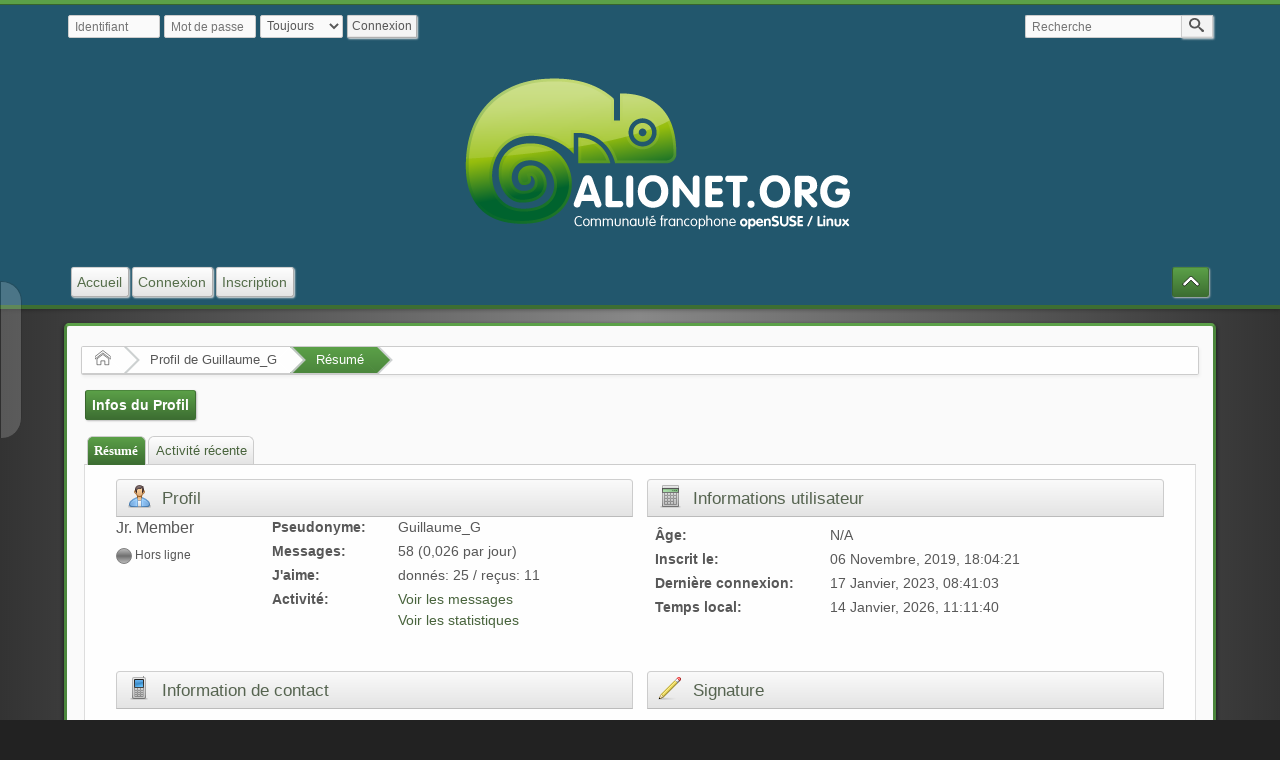

--- FILE ---
content_type: text/html; charset=UTF-8
request_url: https://www.alionet.org/index.php?PHPSESSID=teehl55jif1hu2qf2b2an8tr62&action=profile;u=6
body_size: 3666
content:
<!DOCTYPE html>
<html>
<head>
	<title>Profil de Guillaume_G</title>
	<meta charset="UTF-8" />
	<meta name="viewport" content="width=device-width" />
	<meta name="mobile-web-app-capable" content="yes" />
	<meta name="description" content="Profil de Guillaume_G" />
	<meta name="robots" content="noindex" />
	<link rel="stylesheet" href="https://www.alionet.org/themes/default/css/index.css?R119" id="index.css" />
	<link rel="stylesheet" href="https://www.alionet.org/themes/default/css/icons_svg.css?R119" id="icons_svg.css" />
	<link rel="stylesheet" href="https://www.alionet.org/themes/default/css/_light/index_light.css?R119" id="index_light.css" />
	<link rel="stylesheet" href="https://www.alionet.org/themes/default/css/prettify.css?R119" id="prettify.css" />
	<link rel="stylesheet" href="https://www.alionet.org/themes/default/css/jquery.ui.tabs.css?R119" id="jquery.ui.tabs.css" />
	<link rel="canonical" href="https://www.alionet.org/index.php?action=profile;u=6" />
	<link rel="shortcut icon" sizes="196x196" href="https://www.alionet.org/themes/default/images/mobile.png" />
	<link rel="help" href="https://www.alionet.org/index.php?PHPSESSID=teehl55jif1hu2qf2b2an8tr62&amp;action=help" />
	<link rel="contents" href="https://www.alionet.org/index.php?PHPSESSID=teehl55jif1hu2qf2b2an8tr62&amp;" />
	<link rel="search" href="https://www.alionet.org/index.php?PHPSESSID=teehl55jif1hu2qf2b2an8tr62&amp;action=search" />
	<link rel="alternate" type="application/rss+xml" title="Alionet - Communauté openSUSE francophone - Flux RSS" href="https://www.alionet.org/index.php?PHPSESSID=teehl55jif1hu2qf2b2an8tr62&amp;action=.xml;type=rss2;limit=5" />
	<link rel="alternate" type="application/rss+xml" title="Alionet - Communauté openSUSE francophone - Atom" href="https://www.alionet.org/index.php?PHPSESSID=teehl55jif1hu2qf2b2an8tr62&amp;action=.xml;type=atom;limit=5" />
	<script src="https://www.alionet.org/themes/default/scripts/jquery-3.1.1.min.js" id="jquery"></script>
	<script src="https://www.alionet.org/themes/default/scripts/jquery-ui-1.12.1.min.js" id="jqueryui"></script>
	<script src="https://www.alionet.org/themes/default/scripts/elk_jquery_plugins.js?R119" id="elk_jquery_plugins.js"></script>
	<script src="https://www.alionet.org/themes/default/scripts/script.js?R119" id="script.js"></script>
	<script src="https://www.alionet.org/themes/default/scripts/script_elk.js?R119" id="script_elk.js"></script>
	<script src="https://www.alionet.org/themes/default/scripts/theme.js?R119" id="theme.js"></script>
	<script src="https://www.alionet.org/themes/default/scripts/profile.js?R119" id="profile.js"></script>
	<script>
		var elk_theme_url = 'https://www.alionet.org/themes/default',
			elk_default_theme_url = 'https://www.alionet.org/themes/default',
			elk_images_url = 'https://www.alionet.org/themes/default/images',
			elk_smiley_url = 'https://www.alionet.org/smileys',
			elk_scripturl = 'https://www.alionet.org/index.php',
			elk_iso_case_folding = false,
			elk_charset = "UTF-8",
			elk_session_id = 'pjPy4rNIirlPZf4o8SERAkwFzlD8wtz7',
			elk_session_var = 'teehl55jif1',
			elk_member_id = 0,
			ajax_notification_text = 'Chargement...',
			ajax_notification_cancel_text = 'Annuler',
			help_popup_heading_text = 'Un peu perdu ? Je vais vous expliquer :',
			use_click_menu = false,
			todayMod = 1,
			elk_forum_action = 'action=forum';
	</script>
	<style>
	
		
		.avatarresize {
			max-width:65px;
			max-height:65px;
		}
		
		.wrapper {width: 90%;}
		
		input[type=checkbox].quote-show-more:after {content: "Plus...";}
		.quote-read-more > .bbc_quote {--quote_height: none;}
	</style>
</head>
<body id="chrome" class="action_profile">
	<a id="top" href="#skipnav" tabindex="0">Aller au contenu principal</a>
	<a href="#top" id="gotop" title="En haut">&#8593;</a>
	<a href="#bot" id="gobottom" title="En bas">&#8595;</a>
	<header id="top_section">
		<aside class="wrapper">
			<div id="top_section_notice" class="user">
				<form action="https://www.alionet.org/index.php?PHPSESSID=teehl55jif1hu2qf2b2an8tr62&amp;action=login2;quicklogin" method="post" accept-charset="UTF-8"  onsubmit="hashLoginPassword(this, 'pjPy4rNIirlPZf4o8SERAkwFzlD8wtz7');">
					<div id="password_login">
						<input type="text" name="user" size="10" class="input_text" placeholder="Identifiant" />
						<input type="password" name="passwrd" size="10" class="input_password" placeholder="Mot de passe" />
						<select name="cookielength">
							<option value="60">1 heure</option>
							<option value="1440">1 Jour</option>
							<option value="10080">1 Semaine</option>
							<option value="43200">1 Mois</option>
							<option value="-1" selected="selected">Toujours</option>
						</select>
						<input type="submit" value="Connexion" />
						<input type="hidden" name="hash_passwrd" value="" />
						<input type="hidden" name="old_hash_passwrd" value="" />
						<input type="hidden" name="teehl55jif1" value="pjPy4rNIirlPZf4o8SERAkwFzlD8wtz7" />
						<input type="hidden" name="MXxWGPp" value="tboeHkX2Fh7lvBd7C7fBTnXFGIXaiOuU" />
					</div>
				</form>
			</div>
			<form id="search_form" action="https://www.alionet.org/index.php?PHPSESSID=teehl55jif1hu2qf2b2an8tr62&amp;action=search;sa=results" method="post" accept-charset="UTF-8">
				<label for="quicksearch">
					<input type="text" name="search" id="quicksearch" value="" class="input_text" placeholder="Recherche" />
				</label>
				<button type="submit" name="search;sa=results" class=""><i class="icon i-search icon-shade"></i></button>
				<input type="hidden" name="advanced" value="0" />
			</form>
		</aside>
		<section id="header" class="wrapper centerheader">
			<h1 id="forumtitle">
				<a class="forumlink" href="https://www.alionet.org/index.php?PHPSESSID=teehl55jif1hu2qf2b2an8tr62&amp;">Alionet - Communauté openSUSE francophone</a>
				<span id="logobox">
					<img id="logo" src="https://www.alionet.org/themes/default/images/alionet_banner.png" alt="Alionet - Communauté openSUSE francophone" title="Alionet - Communauté openSUSE francophone" />
				</span>
			</h1>
		</section>
				<nav id="menu_nav">
					<ul id="main_menu" class="wrapper" role="menubar">
						<li id="collapse_button" class="listlevel1">
							<a class="linklevel1 panel_toggle">
								<i id="upshrink" class="hide chevricon i-chevron-up icon icon-lg" title="Cacher ou afficher l'entête."></i>
							</a>
						</li>
						<li id="button_home" class="listlevel1 subsections" aria-haspopup="true">
							<a class="linklevel1" href="https://www.alionet.org/index.php?PHPSESSID=teehl55jif1hu2qf2b2an8tr62&amp;" ><i class="icon icon-menu icon-lg i-home" title="Accueil"></i> <span class="button_title" aria-hidden="true">Accueil</span></a>
							<ul class="menulevel2" role="menu">
								<li id="button_help" class="listlevel2">
									<a class="linklevel2" href="https://www.alionet.org/index.php?PHPSESSID=teehl55jif1hu2qf2b2an8tr62&amp;action=help" >Aide</a>
								</li>
								<li id="button_search" class="listlevel2">
									<a class="linklevel2" href="https://www.alionet.org/index.php?PHPSESSID=teehl55jif1hu2qf2b2an8tr62&amp;action=search" >Recherche</a>
								</li>
								<li id="button_recent" class="listlevel2">
									<a class="linklevel2" href="https://www.alionet.org/index.php?PHPSESSID=teehl55jif1hu2qf2b2an8tr62&amp;action=recent" >Messages récents</a>
								</li>
							</ul>
						</li>
						<li id="button_login" class="listlevel1">
							<a class="linklevel1" href="https://www.alionet.org/index.php?PHPSESSID=teehl55jif1hu2qf2b2an8tr62&amp;action=login" ><i class="icon icon-menu icon-lg i-sign-in" title="Connexion"></i> <span class="button_title" aria-hidden="true">Connexion</span></a>
						</li>
						<li id="button_register" class="listlevel1">
							<a class="linklevel1" href="https://www.alionet.org/index.php?PHPSESSID=teehl55jif1hu2qf2b2an8tr62&amp;action=register" ><i class="icon icon-menu icon-lg i-register" title="Inscription"></i> <span class="button_title" aria-hidden="true">Inscription</span></a>
						</li>
					</ul>
				</nav>
	</header>
	<div id="wrapper" class="wrapper">
		<aside id="upper_section">
		</aside>
			<nav>
				<ul class="navigate_section">
					<li class="linktree">
						<span><a href="https://www.alionet.org/index.php?PHPSESSID=teehl55jif1hu2qf2b2an8tr62&amp;"><i class="icon i-home"><s>Accueil</s></i></a>
						</span>
					</li>
					<li class="linktree">
						<span><a href="https://www.alionet.org/index.php?PHPSESSID=teehl55jif1hu2qf2b2an8tr62&amp;action=profile;u=6">Profil de Guillaume_G</a>
						</span>
					</li>
					<li class="linktree">
						<span><a href="https://www.alionet.org/index.php?PHPSESSID=teehl55jif1hu2qf2b2an8tr62&amp;action=profile;u=6;area=summary">Résumé</a>
						</span>
					</li>
				</ul>
			</nav>
		<div id="main_content_section"><a id="skipnav"></a>
				<ul class="admin_menu" id="dropdown_menu_1">
					<li class="listlevel1 subsections" aria-haspopup="true">
						<a class="linklevel1 active" href="https://www.alionet.org/index.php?PHPSESSID=teehl55jif1hu2qf2b2an8tr62&amp;action=profile;area=summary;u=6">Infos du Profil</a>
						<ul class="menulevel2">
							<li class="listlevel2">
								<a class="linklevel2 chosen" href="https://www.alionet.org/index.php?PHPSESSID=teehl55jif1hu2qf2b2an8tr62&amp;action=profile;area=summary;u=6">Résumé</a>
							</li>
							<li class="listlevel2">
								<a class="linklevel2" href="https://www.alionet.org/index.php?PHPSESSID=teehl55jif1hu2qf2b2an8tr62&amp;action=profile;area=statistics;u=6">Voir les statistiques</a>
							</li>
							<li class="listlevel2 subsections" aria-haspopup="true">
								<a class="linklevel2" href="https://www.alionet.org/index.php?PHPSESSID=teehl55jif1hu2qf2b2an8tr62&amp;action=profile;area=showposts;u=6">Voir les messages</a>
								<ul class="menulevel3">
									<li class="listlevel3">
										<a class="linklevel3" href="https://www.alionet.org/index.php?PHPSESSID=teehl55jif1hu2qf2b2an8tr62&amp;action=profile;area=showposts;sa=messages;u=6">Messages</a>
									</li>
									<li class="listlevel3">
										<a class="linklevel3" href="https://www.alionet.org/index.php?PHPSESSID=teehl55jif1hu2qf2b2an8tr62&amp;action=profile;area=showposts;sa=topics;u=6">Sujets</a>
									</li>
									<li class="listlevel3">
										<a class="linklevel3" href="https://www.alionet.org/index.php?PHPSESSID=teehl55jif1hu2qf2b2an8tr62&amp;action=profile;area=showposts;sa=attach;u=6">Pièces jointes</a>
									</li>
								</ul>
							</li>
						</ul>
					</li>
				</ul>
				<div id="admin_content">
		<div id="profile_error" class="errorbox hide">
		</div>
			<div class="profile_center">
				<div id="tabs">
					<ul>
						<li>
							<a href="#tab_1">Résumé</a>
						</li>
						<li>
							<a href="https://www.alionet.org/index.php?PHPSESSID=teehl55jif1hu2qf2b2an8tr62&amp;action=profileInfo;sa=recent;xml;u=6;teehl55jif1=pjPy4rNIirlPZf4o8SERAkwFzlD8wtz7">Activité récente</a>
						</li>
					</ul>
					<div id="tab_1">
						<div class="profile_content">
			<div class="profileblock_left">
				<h2 class="category_header hdicon cat_img_profile">
					Profil
				</h2>
				<div id="basicinfo">
					<div class="username">
						<h4><span class="position">Jr. Member</span></h4>
					</div>
					
					<span id="userstatus"><i class="icoffline" title="Hors ligne"></i><span class="smalltext"> Hors ligne</span></span>
				</div>
				<div id="detailedinfo">
					<dl>
						<dt>Pseudonyme:</dt>
						<dd>Guillaume_G</dd>
						<dt>Messages:</dt>
						<dd>58 (0,026 par jour)</dd>
						<dt>J'aime: </dt>
						<dd>donnés: 25 / reçus: 11</dd>
						<dt>Activité: </dt>
						<dd>
							<a href="https://www.alionet.org/index.php?PHPSESSID=teehl55jif1hu2qf2b2an8tr62&amp;action=profile;area=showposts;u=6">Voir les messages</a>
							<br />
							<a href="https://www.alionet.org/index.php?PHPSESSID=teehl55jif1hu2qf2b2an8tr62&amp;action=profile;area=statistics;u=6">Voir les statistiques</a>
						</dd>
					</dl>
				</div>
			</div>
		<div class="profileblock_right">
			<h2 class="category_header hdicon cat_img_stats_info">
				Informations utilisateur
			</h2>
			<div class="profileblock">
					<dl>
					<dt>Âge:</dt>
					<dd>N/A</dd>
					<dt>Inscrit le:</dt>
					<dd>06 Novembre, 2019, 18:04:21</dd>

					<dt>Dernière connexion:</dt>
					<dd>17 Janvier, 2023, 08:41:03</dd>
						<dt>Temps local:</dt>
						<dd>14 Janvier, 2026, 11:11:40</dd>
				</dl>
			</div>
	</div>
						</div>
						<div class="profile_content">
		<div class="profileblock_left">
			<h2 class="category_header hdicon cat_img_contacts">
				Information de contact
			</h2>
			<div class="profileblock">
				<dl>
				</dl>Il n'y a pas d'information de contact pour ce membre
			</div>
		</div>
		<div class="profileblock_right">
			<h2 class="category_header hdicon cat_img_write">
				Signature
			</h2>
			<div class="profileblock profileblock_signature">
				<dl>
					<dt>Signature:</dt>
					<dd>Guillaume<br /><br />Tumbleweed sur Chromebook Snow - Raspberry Pi 1, 2, 3, 4 - HiKey960 - HoneyComb - OverDrive1000 - et d&#039;autres systèmes ARM <img src="https://www.alionet.org/smileys/default/wink.gif" alt=";&#41;" title="Clin d&#039;oeil" class="smiley" /></dd>
				</dl>
			</div>
		</div>
						</div>
						<div class="profile_content">
		<div class="profileblock_left">
			<h2 class="category_header hdicon cat_img_plus">
				Détails supplémentaires
			</h2>
			<div class="profileblock">
					<dl>
						<dt>Gender:</dt>
						<dd><i class="icon i-cust_gender_0" title="undisclosed"><s>undisclosed</s></i></dd>
						<dt>Personal Text:</dt>
						<dd>Default Personal Text</dd>
				</dl>
			</div>
		</div>
						</div>
					</div>
				</div>
			</div>
				</div>
		</div>
	</div>
	<footer id="footer_section"><a id="bot"></a>
		<div class="wrapper">
			<ul>
				<li class="copyright">
					<a href="https://www.elkarte.net" title="ElkArte Forum" target="_blank" class="new_win">Powered by ElkArte 1.1.9</a> | <a href="https://www.alionet.org/index.php?PHPSESSID=teehl55jif1hu2qf2b2an8tr62&amp;action=who;sa=credits" title="Credits" target="_blank" class="new_win" rel="nofollow">Credits</a>
				</li><li>
					<a id="button_rss" href="https://www.alionet.org/index.php?PHPSESSID=teehl55jif1hu2qf2b2an8tr62&amp;action=.xml;type=rss2;limit=5" class="rssfeeds new_win"><i class="icon icon-margin i-rss icon-big"><s>Flux RSS</s></i></a>
				</li></ul>
		</div>
	</footer>
	<script src="https://www.alionet.org/themes/default/scripts/sha256.js?R119" id="sha256.js"></script>
	<script src="https://www.alionet.org/themes/default/scripts/prettify.min.js?R119" id="prettify.min.js"></script>
	<script>
		$(function() {
				prettyPrint();
			});
		start_tabs();
		var oMainHeaderToggle = new elk_Toggle({
						bToggleEnabled: true,
						bCurrentlyCollapsed: false,
						aSwappableContainers: [
							'upper_section','header'
						],
						aSwapClasses: [
							{
								sId: 'upshrink',
								classExpanded: 'chevricon i-chevron-up icon-lg',
								titleExpanded: 'Cacher ou afficher l\'entête.',
								classCollapsed: 'chevricon i-chevron-down icon-lg',
								titleCollapsed: 'Cacher ou afficher l\'entête.'
							}
						],
						oThemeOptions: {
							bUseThemeSettings: false,
							sOptionName: 'minmax_preferences',
							sSessionId: elk_session_id,
							sSessionVar: elk_session_var,
							sAdditionalVars: ';minmax_key=upshrink'
						},
						oCookieOptions: {
							bUseCookie: elk_member_id == 0 ? true : false,
							sCookieName: 'upshrink'
						}
					});
		disableAutoComplete();
	</script>
</body>
</html>

--- FILE ---
content_type: text/css
request_url: https://www.alionet.org/themes/default/css/jquery.ui.tabs.css?R119
body_size: 1238
content:
/*!
 * jQuery UI Tabs @VERSION
 * http://jqueryui.com
 *
 * Copyright 2013 jQuery Foundation and other contributors
 * Released under the MIT license.
 * http://jquery.org/license
 *
 */

.ui-tabs .ui-tabs-hide {
	display: none;
}
.ui-tabs .ui-tabs-nav .ui-state-active .ui-tabs-anchor, .ui-tabs .ui-tabs-nav .ui-state-active {
	font-weight: bold;
	border-radius: 6px 6px 0 0;
}
.ui-tabs .ui-tabs-nav .ui-state-active > a, .ui-tabs .ui-tabs-nav .ui-state-active {
	font-weight: 600;
	font-family: "Segoe UI Semibold", "Segoe UI", "Helvetica Neue Medium", "Helvetica Neue", serif;
	-webkit-font-smoothing: antialiased;
	-moz-osx-font-smoothing: grayscale;
}
.ui-tabs {
	position: relative;/* position: relative prevents IE scroll bug (element with position: relative inside container with overflow: auto appear as "fixed") */
	padding: .2em;
}
.ui-tabs .ui-tabs-nav {
	margin: 0;
	padding: .2em .2em 0;
}
.ui-tabs .ui-tabs-nav li {
	list-style: none;
	float: left;
	position: relative;
	top: 0;
	margin: 1px .2em 0 0;
	border-bottom-width: 0;
	padding: 0;
	white-space: nowrap;
	font-size: 0.929em;
	line-height: 2.077em;
}
.ui-tabs .ui-tabs-nav .ui-tabs-anchor {
	float: left;
	padding: 0 .5em;
	text-decoration: none;
}
.ui-tabs .ui-tabs-nav li.ui-tabs-active {
	margin-bottom: -1px;
	padding-bottom: 1px;
}
.ui-tabs .ui-tabs-nav li.ui-tabs-active .ui-tabs-anchor,
.ui-tabs .ui-tabs-nav li.ui-state-disabled .ui-tabs-anchor,
.ui-tabs .ui-tabs-nav li.ui-tabs-loading .ui-tabs-anchor {
	cursor: text;
}
.ui-tabs-collapsible .ui-tabs-nav li.ui-tabs-active .ui-tabs-anchor {
	cursor: pointer;
}
.ui-tabs .ui-tabs-panel {
	display: block;
	border-width: 1px;
	padding: 1em 1.4em;
}

--- FILE ---
content_type: text/javascript
request_url: https://www.alionet.org/themes/default/scripts/profile.js?R119
body_size: 11489
content:
/*!
 * @name      ElkArte Forum
 * @copyright ElkArte Forum contributors
 * @license   BSD http://opensource.org/licenses/BSD-3-Clause
 *
 * This file contains code covered by:
 * copyright:	2011 Simple Machines (http://www.simplemachines.org)
 * license:		BSD, See included LICENSE.TXT for terms and conditions.
 *
 * @version 1.1.9
 */

/**
 * This file contains javascript associated with the user profile
 */

$(function() {
	// Profile options changing karma
	$('#karma_good, #karma_bad').keyup(function() {
		var good = parseInt($('#karma_good').val()),
			bad = parseInt($('#karma_bad').val());

		$('#karmaTotal').text((isNaN(good) ? 0 : good) - (isNaN(bad) ? 0 : bad));
	});
	$('.toggle_notify').change(function() {
		if (this.checked)
			$('#' + this.id + '_method').fadeIn('fast');
		else
			$('#' + this.id + '_method').fadeOut('fast');
	}).change();
});

/**
 * Profile tabs (summary, recent, buddy), for use with jqueryUI
 */
function start_tabs() {
	$("#tabs").tabs({
		// Called before tab content is loaded with href
		beforeLoad: function (event, ui) {
			// The ubiquitous ajax spinner
			ui.panel.html('<div class="centertext"><i class="icon icon-spin icon-big i-spinner"></i></div>');

			// Ajax call failed to retrieve content
			ui.jqXHR.fail(function () {
				ui.panel.html('<div></div>');
				if ('console' in window) {
					window.console.info(event);
					window.console.info(ui);
				}
			});
		}
	});
}

/**
 * Function to detect the time offset and populate the offset box
 *
 * @param {string} currentTime
 */
var localTime = new Date();
function autoDetectTimeOffset(currentTime)
{
	var serverTime;

	if (typeof(currentTime) !== 'string')
		serverTime = currentTime;
	else
		serverTime = new Date(currentTime);

	// Something wrong?
	if (!localTime.getTime() || !serverTime.getTime())
		return 0;

	// Get the difference between the two, set it up so that the sign will tell us who is ahead of who.
	var diff = Math.round((localTime.getTime() - serverTime.getTime())/3600000);

	// Make sure we are limiting this to one day's difference.
	diff %= 24;

	return diff;
}

/**
 * Calculates the number of available characters remaining when filling in the
 * signature box
 */
var oldSignature = "";
function calcCharLeft(init)
{
	var currentSignature = document.forms.creator.signature.value,
		currentChars = 0;

	if (!document.getElementById("signatureLeft"))
		return;

	init = typeof init !== 'undefined' ? init : false;

	if (oldSignature !== currentSignature)
	{
		oldSignature = currentSignature;

		currentChars = currentSignature.replace(/\r/, "").length;
		if (is_opera)
			currentChars = currentSignature.replace(/\r/g, "").length;

		if (currentChars > maxLength)
			document.getElementById("signatureLeft").className = "error";
		else
			document.getElementById("signatureLeft").className = "";

		var $_profile_error = $("#profile_error");
		if (currentChars > maxLength && !$_profile_error.is(":visible"))
			ajax_getSignaturePreview(false);
		else if (currentChars <= maxLength && $_profile_error.is(":visible") && !init)
		{
			$_profile_error.css({display:"none"});
			$_profile_error.html('');
		}
	}

	document.getElementById("signatureLeft").innerHTML = maxLength - currentChars;
}

/**
 * Gets the signature preview via ajax and populates the preview box
 *
 * @param {boolean} showPreview
 */
function ajax_getSignaturePreview(showPreview)
{
	showPreview = (typeof showPreview === 'undefined') ? false : showPreview;
	$.ajax({
		type: "POST",
		url: elk_scripturl + "?action=xmlpreview;xml",
		data: {item: "sig_preview", signature: $("#signature").val(), user: $('input[name="u"]').attr("value")},
		context: document.body
	})
	.done(function(request) {
		var i = 0;

		if (showPreview)
		{
			var signatures = ["current", "preview"];
			for (i = 0; i < signatures.length; i++)
			{
				$("#" + signatures[i] + "_signature").css({display:"block"});
				$("#" + signatures[i] + "_signature_display").css({display:"block"}).html($(request).find('[type="' + signatures[i] + '"]').text() + '<hr />');
			}

			$('.spoilerheader').on('click', function(){
				$(this).next().children().slideToggle("fast");
			});
		}

		var $_profile_error = $("#profile_error");

		if ($(request).find("error").text() !== '')
		{
			if (!$_profile_error.is(":visible"))
				$_profile_error.css({display: "", position: "fixed", top: 0, left: 0, width: "100%", 'z-index': '100'});

			var errors = $(request).find('[type="error"]'),
				errors_html = '<span>' + $(request).find('[type="errors_occurred"]').text() + '</span><ul>';

			for (i = 0; i < errors.length; i++)
				errors_html += '<li>' + $(errors).text() + '</li>';

			errors_html += '</ul>';
			$(document).find("#profile_error").html(errors_html);
		}
		else
		{
			$_profile_error.css({display:"none"});
			$_profile_error.html('');
		}

		return false;
	});

	return false;
}

/**
 * Allows previewing of server stored avatars stored.
 *
 * @param {type} selected
 */
function changeSel(selected)
{
	if (cat.selectedIndex === -1)
		return;

	if (cat.options[cat.selectedIndex].value.indexOf("/") > 0)
	{
		var i,
			count = 0;

		file.style.display = "inline";
		file.disabled = false;

		for (i = file.length; i >= 0; i -= 1)
			file.options[i] = null;

		for (i = 0; i < files.length; i++)
			if (files[i].indexOf(cat.options[cat.selectedIndex].value) === 0)
			{
				var filename = files[i].substr(files[i].indexOf("/") + 1);
				var showFilename = filename.substr(0, filename.lastIndexOf("."));
				showFilename = showFilename.replace(/[_]/g, " ");

				file.options[count] = new Option(showFilename, files[i]);

				if (filename === selected)
				{
					if (file.options.defaultSelected)
						file.options[count].defaultSelected = true;
					else
						file.options[count].selected = true;
				}

				count++;
			}

		if (file.selectedIndex === -1 && file.options[0])
			file.options[0].selected = true;

		showAvatar();
	}
	else
	{
		file.style.display = "none";
		file.disabled = true;
		document.getElementById("avatar").src = avatardir + cat.options[cat.selectedIndex].value;
		document.getElementById("avatar").style.width = "";
		document.getElementById("avatar").style.height = "";
	}
}

function init_avatars()
{
	var avatar = document.getElementById("avatar");

	// If we are using an avatar from the gallery, let's load it
	if (avatar !== null)
		changeSel(selavatar);

	// And now show the proper interface for the selected avatar type
	swap_avatar();
}

// Show the right avatar based on what radio button they just selected
function swap_avatar()
{
	$('#avatar_choices').find('input').each(function() {
		var choice_id = $(this).attr('id');

		if ($(this).is(':checked'))
			$('#' + choice_id.replace('_choice', '')).css({display: 'block'});
		else
			$('#' + choice_id.replace('_choice', '')).css({display: 'none'});
	});

	return true;
}

/**
 * Updates the avatar img preview with the selected one
 */
function showAvatar()
{
	if (file.selectedIndex === -1)
		return;

	var oAvatar = document.getElementById("avatar");

	oAvatar.src = avatardir + file.options[file.selectedIndex].value;
	oAvatar.alt = file.options[file.selectedIndex].text;
	oAvatar.style.width = "";
	oAvatar.style.height = "";
}

/**
 * Allows for the previewing of an externally stored avatar
 *
 * @param {string} src
 */
function previewExternalAvatar(src)
{
	var oSid = document.getElementById("external");

	// Assign the source to the image tag
	oSid.src = src;

	// Create an in-memory element to measure the real size of the image
	$('<img />').on('load', function() {
		if (refuse_too_large && ((maxWidth !== 0 && this.width > maxWidth) || (maxHeight !== 0 && this.height > maxHeight)))
			$('#avatar_external').addClass('error');
		else
			$('#avatar_external').removeClass('error');
	}).attr('src', src);
}

/**
 * Allows for the previewing of an uploaded avatar
 *
 * @param {object} src
 */
function previewUploadedAvatar(src)
{
	if (src.files && src.files[0])
	{
		let reader = new FileReader();

		reader.readAsDataURL(src.files[0]);
		reader.onload = function ()
		{
			let current_avatar = document.getElementById('current_avatar'),
				current_avatar_new = document.getElementById('current_avatar_new'),
				current_avatar_new_preview = document.getElementById('current_avatar_new_preview');

			current_avatar_new_preview.src = String(reader.result);
			current_avatar_new.classList.remove('hide');
			current_avatar.classList.add('hide');
		};
	}
}

/**
 * Disable notification boxes as required.  This is in response to selecting the
 * notify user checkbox in the issue a warning screen
 */
function modifyWarnNotify()
{
	var disable = !document.getElementById('warn_notify').checked;

	document.getElementById('warn_sub').disabled = disable;
	document.getElementById('warn_body').disabled = disable;
	document.getElementById('warn_temp').disabled = disable;
	document.getElementById('new_template_link').style.display = disable ? 'none' : 'inline-block';
	document.getElementById('preview_button').style.display = disable ? 'none' : 'inline-block';

	$("#preview_button").on('click', function() {
		$.ajax({
			type: "POST",
			url: elk_scripturl + "?action=xmlpreview;xml",
			data: {
				item: "warning_preview",
				title: $("#warn_sub").val(),
				body: $("#warn_body").val(),
				issuing: true
			},
			context: document.body
		})
		.done(function(request) {
			var $_preview = $("#box_preview"),
				$_profile_error = $("#profile_error");

			$_preview.show();
			$_preview.html($(request).find('body').text());

			if ($(request).find("error").text() !== '')
			{
				$_profile_error.show();
				var errors_html = '<span>' + $_profile_error.find("span").html() + '</span>' + '<ul class="list_errors">';

				$(request).find('error').each(function() {
					errors_html += '<li>' + $(this).text() + '</li>';
				});
				errors_html += '</ul>';
				$_profile_error.html(errors_html);
				$('html, body').animate({ scrollTop: $_profile_error.offset().top }, 'slow');
			}
			else
			{
				$_profile_error.hide();
				$("#error_list").html('');
				$('html, body').animate({ scrollTop: $("#box_preview").offset().top }, 'slow');
			}

			return false;
		});

		return false;
	});
}

/**
 * onclick function, triggered in response to selecting + or - in the warning screen
 * Increases the warning level by a defined amount
 *
 * @param {string} sliderID
 * @param {string} levelID
 * @param {int[]} levels
 */
function initWarnSlider(sliderID, levelID, levels)
{
	var $_levelID = $("#" + levelID),
		$_sliderID = $("#" + sliderID);

	$_sliderID.slider({
		range: "min",
		min: 0,
		max: 100,
		slide: function(event, ui) {
			$_levelID .val(ui.value);

			$(this).removeClass("watched moderated muted");

			if (ui.value >= levels[3])
				$(this).addClass("muted");
			else if (ui.value >= levels[2])
				$(this).addClass("moderated");
			else if (ui.value >= levels[1])
				$(this).addClass("watched");
		},
		change: function(event, ui) {
			$_levelID .val(ui.value);

			$(this).removeClass("watched moderated muted");

			if (ui.value >= levels[3])
				$(this).addClass("muted");
			else if (ui.value >= levels[2])
				$(this).addClass("moderated");
			else if (ui.value >= levels[1])
				$(this).addClass("watched");
		}
	}).slider("value", $_levelID .val());

	// Just in case someone wants to type, let's keep the two in synch
	$_levelID .keyup(function() {
		var val = Math.max(0, Math.min(100, $(this).val()));

		$_sliderID.slider("value", val);
	});
}

/**
 * Fills the warning template box based on the one chosen by the user
 */
function populateNotifyTemplate()
{
	var index = document.getElementById('warn_temp').value;

	// No selection means no template
	if (index === -1)
		return false;

	// Otherwise see what we can do...
	for (var key in templates)
	{
		// Found the template, load it and stop
		if (index === key)
		{
			document.getElementById('warn_body').value = templates[key];
			break;
		}
	}
}
